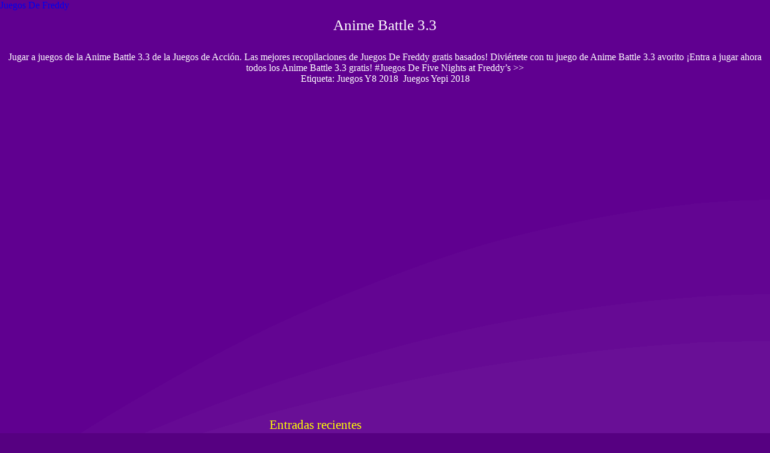

--- FILE ---
content_type: text/html
request_url: https://www.yoob2.com/games/anime-battle-3-3.html
body_size: 262
content:
<embed id="player" src="http://w8.snokido.com/games/anime-battle/3.3/game.swf" width="100%" height="100%" wmode="direct" quality="high" base="." allowscriptaccess="always" type="application/x-shockwave-flash" pluginspage="http://www.adobe.com/go/getflashplayer">

--- FILE ---
content_type: text/css
request_url: https://juegosdefreddy.net/wp-content/themes/juegosdefreddy/style.css?ver=6.9
body_size: 6543
content:
/* start css: /templates/silk/style.css */
body {
  background: #560081 url(images/gameback.png);
}

@media only screen and min-width 1025px and max-width 1280px {
}
html, body, div, span, applet, object, iframe, h1, h2, h3, h4, h5, h6, p, blockquote, pre, a, abbr, acronym, address, big, cite, code, del, dfn, em, img, ins, kbd, q, s, samp, small, strike, strong, sub, sup, tt, var, b, u, i, center, dl, dt, dd, ol, ul, li, fieldset, form, label, legend, table, caption, tbody, tfoot, thead, tr, th, td, article, aside, canvas, details, embed, figure, figcaption, footer, header, hgroup, menu, nav, output, ruby, section, summary, time, mark, audio, video {
	border:0;
	font-size:100%;
	font:inherit;
	vertical-align:baseline;
	margin:0;
	padding:0}

a {
text-decoration: none;
}	
img {
	border: 0px;
}
/*css New------------*/
.main_left {
	width: 100%;
    margin: 0 auto;
	text-align: center;
	margin-bottom: 10px;
}

.home_padding {
	color: yellow;
margin: 10px;
font-family: "Calisto MT", "Bookman Old Style", Bookman, "Goudy Old Style", Garamond, "Hoefler Text", "Bitstream Charter", Georgia, serif;
text-align: center;
overflow: hidden;

}
.title_mis{
color: transparent;
font-size: 25px;
font-weight: bold;
display: none;
}
.category_image1{
margin: 0 auto;
width: 100%;
text-align: center;

}
.home_padding h1{
font-size: 30px;
margin: 0px;
display: inline;
}

.home_padding a{
 color: white;
text-decoration: none;
}

.content_container2 {
	width: 100%;
	margin: auto;
	overflow: hidden;

}
.content_container1 {
	width: 100%;
	margin: auto;
	text-align: center;
}
.home_game_image_featured {
width: 80px;
height: 70px;
display: inline-block!important;
-moz-box-shadow: 0 4px 5px 1px #111;
-webkit-box-shadow: 0 4px 5px 1px #111;
margin: 10px 5px 0;
vertical-align: top;
position: relative;
border: 4px solid #A1A1C4;    border-top-color: #FFF;    border-left-color: #FFF;    border-radius: 10px;    line-height: 0;
}
.home_game_image_featured .icon-new{
    background: url('images/new-corner.png') no-repeat transparent;
    bottom: 50px;
    position: absolute;
    left: -4px;
    top: -4px;
    width: 99px;
    height: 73px;
    z-index: 1;	
	
}
.home_game_image_featured .title_game{
width: 80px;
height: 55px;
 top: 0px;  
position: absolute;
  background: rgba(0,0,0,0.7);
  vertical-align: middle;
  line-height: 1;
  margin: 0 auto;
  padding-top: 5px;
  overflow: hidden;
  color: #fff;
  
font-size: 14px;
  font-family: 'Oswald';
  text-align: center;
  
padding: 15px 0 0;
  
display: none;
}
.home_game_image_featured a:hover .title_game{
	display: block;
}
.home_game_image_featured_thum_bg{

position: absolute;
top: 0;
left: 0;
z-index: 1;
}

.title_category{
width:80%;
margin: 0 auto;
text-align:center;
overflow: hidden;padding: 10px;
color: #fff;
font-family: "Calisto MT","Bookman Old Style",Bookman,"Goudy Old Style",Garamond,"Hoefler Text","Bitstream Charter",Georgia,serif
}
.title_category h1{
	font-size: 25px;
}
.title_category a{
	color: yellow;
}
#header-ads2 {
margin: 0 auto;
width: 85%;
color: #fff;
text-align: center;
margin-top: 20px;
}
#header-ads2 li{
list-style-type: none;
display: inline-block;
margin: 3px;
background: #C40095;
padding: 5px 10px 5px 10px;
border-radius: 5px;
}
#header-ads2 a{
color: #E2DBE2;
padding: 5px;
border-radius: 5px;
}

#header-ads2 a:hover{
color: #fff;
}

#header-ads3{
color: #FFFFFF;
width: 900px;
margin: 0 auto;
text-align: left;
font-family: roboto,arial,helvetica,sans-serif;
font-size: 13px;
background: #02736D;
padding: 15px;
border-top-left-radius: 40px;
border-bottom-right-radius: 40px;
box-shadow: 0 2px 2px 1px #02423F;
margin-bottom: 30px;
}
#header-ads3 strong{
font-weight: bold;
}
#header-ads3 a{
color: #FFFFFF;
}
.home_game_image_featured_thum_image {
width: 100%;    height: 100%;    border-radius: 5px;
}
.home_game_image_featured_thum_image:hover{
	opacity: 0.2;
}
.home_game_image_featured6 {
width: 80px;
height: 70px;
display: inline-block!important;
margin: 5px 5px 4px 3px;  
vertical-align: top;        background-color: #5dafd1;
overflow: hidden;
position: relative;    border: 4px solid #A1A1C4;    border-top-color: #FFF;    border-left-color: #FFF;    border-radius: 10px;    line-height: 0;
}

.home_game_image_featured6 a{
}

.home_game_image_featured6  .title_game{
width: 80px;
height: 70px;
top: 0px;
position: absolute;
background: rgba(0,0,0,0.7);
vertical-align: middle;
line-height: 1;
margin: 0 auto;
padding-top: 5px;
overflow: hidden;
color: #fff;  
font-size: 14px;  font-family: 'Oswald';  text-align: center;  
padding: 15px 0 0;  
display: none;
}
.home_game_image_featured6 a:hover .title_game{
display:block;
}

.home_game_image_featured6 .icon-new{
background: url('images/new-corner.png') no-repeat transparent;
bottom: 50px;
position: absolute;      
left: -22px;  top: -13px;
width: 99px;  height: 73px;  z-index: 1;
}
.home_game_image_featured6 .icon-hot{
background: url('images/hot-corner.png') no-repeat transparent;
bottom: 50px;
position: absolute;  
left: -22px;  
top: -13px;  
width: 99px;  height: 73px;  z-index: 1;
}

.home_game_image_featured6 .icon-top{
background: url('images/top-corner.png') no-repeat transparent;
  bottom: 50px;
  position: absolute;
  left: 0px;
  top: 0px;
  width: 50px;
  height: 50px;
  z-index: 1;
}

.home_game_image_featured_thum_bg6{

position: absolute;
top: 0;
left: 0;
z-index: 1;
}
.home_game_image_featured_thum_image6 {
width: 80px;
height: 70px;
border-radius: 6px;
}
.home_game_image_featured_thum_image6:hover{
	opacity: 0.2;
}


/*head view */
#header {

}

#subMenu {
height:50px;
width:inherit;
background: url(images/scroll.png) repeat-x!important;
height: 69px;
display:none;
position:fixed;
top:0;
left:0;
width:100%;
z-index:500;
 line-height: 69px;
    font-size: 0;
    text-align: center;
    z-index: 999999;
    overflow: hidden;
    -webkit-transition: top .5s linear;
    -moz-transition: top .5s linear;
    -ms-transition: top .5s linear;
    -o-transition: top .5s linear;
    transition: top .5s linear;
}

#header-wrapper {
    position: fixed;
    top: -100px;
    left: 0;
    background: url(images/scroll.png) repeat-x!important;
    height: 69px;
    width: 100%;
    line-height: 69px;
    font-size: 0;
    text-align: center;
    z-index: 999999;
    overflow: hidden;
    -webkit-transition: top .5s linear;
    -moz-transition: top .5s linear;
    -ms-transition: top .5s linear;
    -o-transition: top .5s linear;
    transition: top .5s linear;
}
#header-wrapper.scrolled {
    top: 0;
}
#home_icon {
    float: left;
    background: url(images/logo-view-scroll.png) no-repeat center center;
    width: 244px;
    height: 69px;
    margin-left: 10px;
}
#home_icon:hover{background: url(images/logo-view-scroll-hover.png) no-repeat;}

#home_icon a {
    display: block;
    height: 100%;
    width: 100%;
}

.close_btn {
    float: right;
    position: relative;
    height: 69px;
    width: 79px;
    margin-left: -10px;
    background: url(images/delete-top.png) no-repeat;
}
.close_btn>a {
    position: absolute;
    right: 0;
    top: 0;
    display: block;
    height: 35px;
    width: 35px;
}
.wt2h {
    display: block;
    float: right;
    margin: 14px 10px;
    width: 108px;
    height: 40px;
    background: url(images/video.png) no-repeat center center;
}
#wt2h {
    display: block;
    float: right;
    margin: 1px 10px;
    margin-top: -45px;
    width: 108px;
    height: 65px;
}


/*head view */

.tag_games{
/*margin-top: 20px;*/
display: none;
}
.tag_games a{
color: #ccc;
margin: 10px 5px 5px 0px;
border-radius: 14px;
text-shadow: none;
font-family: 'Roboto Condensed', Arial, sans-serif;
border: 1px dashed #6B2C14;
text-decoration: none;
}
.tag_games a:hover{
background: #0D95CA;
color: #FAFAFD;
border: 1px solid #0D95CA;
text-decoration: none;
}
.like_face{
display: inline-block;
float: right;
margin-top: 560px;
margin-right:20px;
}

.footermenu{
font-size: 13px;
color: rgb(255, 255, 255);
border-top: 2px solid #134F4D;
opacity: 0.9;
filter: alpha(opacity=80);
min-height: 30px;
width: 100%;
z-index: 9999;
padding-bottom: 3px;
bottom: 0px;
position: fixed;
background: #08443F;
}
.menulogo {
display: inline-block;
float: left;
padding: 10px 0 0 1px;
margin-left: 20px;
}
.footermenu ul li {
display: inline-block;
}
.footermenu a {
font-size: 13px;
text-align: center;
padding: 6px;
color: yellow;
}

img#logo-friv-footer1 {
position: relative;
top: 8px;
right: 35px;
}

.creditos {
display: inline-block;
float: right;
padding: 10px 0 0 1px;
padding-right: 15px;
}
.creditos span {
font-weight: bold;
color: black;
}

#play {position: relative;max-width: 1300px;margin: auto;}
#more_games{
position: relative;
  
min-width: 650px;
  
left: 0;
  
width: 100%;
  
top: 100%;
  height: 100%;
  
background: url(images/sepdiv.png) no-repeat center 10px;
  -moz-background-size: 100%;
  background-size: 100%;
  filter: progid:DXImageTransform.Microsoft.AlphaImageLoader(src='images/sepdiv.png',sizingMethod='scale');
  -ms-filter: progid:DXImageTransform.Microsoft.AlphaImageLoader(src='images/sepdiv.png',sizingMethod='scale');
  
padding-bottom: 40px;
}

#content-game {
margin: 0 auto;
margin-top: 20px;
overflow: hidden;
}

#panel-left {
float: left;
width: 154.639175257732px;    
height: 650px;    display: block;
background: url(images/lb.png) no-repeat;
background-size: cover;    filter: progid:DXImageTransform.Microsoft.AlphaImageLoader(src='/q/images/lb.png',sizingMethod='scale');    -ms-filter: progid:DXImageTransform.Microsoft.AlphaImageLoader(src='/q/images/lb.png',sizingMethod='scale');    position: relative;    margin-right: 1px;
}
.back {
  display: block;
  position: absolute;
  top: .5%;
  left: 15%;
  width: 137px;
  height: 48px;
  max-width: 70%;
  background: url(images/back.png) no-repeat;
  background-size: 100%;
  filter: progid:DXImageTransform.Microsoft.AlphaImageLoader(src='/q/images/back.png',sizingMethod='scale');
  -ms-filter: progid:DXImageTransform.Microsoft.AlphaImageLoader(src='/q/images/back.png',sizingMethod='scale');
}
.back:hover{
background: url(images/back_hover.png) no-repeat;
background-size: 100%;
  filter: progid:DXImageTransform.Microsoft.AlphaImageLoader(src='/q/images/back_hover.png',sizingMethod='scale');
  -ms-filter: progid:DXImageTransform.Microsoft.AlphaImageLoader(src='/q/images/back_hover.png',sizingMethod='scale');
}
.logo {
  display: block;
  position: absolute;
  top: 5%;
  left: 0;
  width: 100%;
  height: 116px;
  background: url(images/logo.png) no-repeat;
  background-size: 100%;
  
}

.keyboard {
  position: absolute;
  top: 24%;
  right: 14%;
}
div.keyboard {
  text-align: center;
  overflow: hidden;
  max-height: 60%;
  width: 80%;
  right: 4%;
  padding-bottom: 15px;
}
a.headerRelated {
  display: inline-block;
  margin: 5px 4px 7px;
  height: 45px;
  width: 45px;
  border: 4px solid #A1A1C4;
  border-top-color: #FFF;
  border-left-color: #FFF;
  border-radius: 10px;
  line-height: 0;
}
.keyboard a.headerRelated {
  margin: 4px;
}
a.headerRelated img {
  width: 100%;
  height: 100%;
  border-radius: 5px;
}
#gamebox-link{
visibility: visible;
  
height: 47px;
  
width: 47px;
  
margin: 3.22875px;
  
border-width: 4.15125px;
}
#play-widgets2 {
display: inline-block;
position: relative;
vertical-align: top;
text-align: center;
min-height: 100px;
margin-bottom: 20px;
-webkit-border-radius: 5px;
-moz-border-radius: 5px;
-o-border-radius: 5px;
border-radius: 5px;
padding: 3px;
}

.logoback {
width: 115px;
padding-top: 15px;
height: 80px;
padding-bottom: 18px;

background-position: center;
}
 


#panel-center {
min-height: 650px;
background: #260039;
overflow: hidden;
float: left;
}

#top-panel-center, #top-right-games {
height: 40px;
border: 1px solid #260039;
background: #260039;
overflow: hidden;
padding-bottom: 5px;
}

.titulogame {
color: #FFFFFF;
float: left;
text-align: left;
font-size: 22px;
padding-left: 5px;
word-wrap: break-word;
padding-top: 8px;
position: absolute;
font-family: "Rockwell Extra Bold", "Rockwell Bold", monospace;
}

#ratesnip{
display: inherit;
float: right;
margin-right: 80px;
}
.rating {
float: right;
border: 1px solid #600090;
height: 100%;
text-align: center;
border-radius: 8px;
}
.rating:hover{
background:#560081;
}
#conteiner-panel-center {
width: 680px;
display: table;
margin: 0 auto;
color: #fff;
text-align:center;
}
#conteiner-panel-center a{
color: #999;
}
.ad_info{
color: #666;
}
.ad_info a{
color: #666;
}
.nuevodiv {
float: left;
height: 600px;
width: 120px;
background: #260039;
padding-left: 3px;
border: 1px solid #260039;
}

#right-ads {float: left;height: 650px;width: 160px;padding: 0;padding-left: 120px;background-color: #260039;}

#header-game {
margin: 0 auto;
margin-top: 20px;
margin-bottom: 20px;
max-width: 990px;
text-align: center;
}
#header-game1 {margin: 0 auto;max-width: 1100px;text-align: left;overflow: hidden;padding: 20px;color: #eee;border-radius: 8px;padding-top: 40px;}
#header-game1 strong{
font-weight: bold;
}
#header-game1 a{
	color:#fff;
}
#header-game1 .header-game1-left{float: left;display: inline-block;margin-right: 90px;margin-top: 10px;min-height: 200px;padding: 10px;width: 320px;}
#header-game1 .header-game1-right{
    margin-top: 20px;

    overflow: hidden;
    padding: 10px;
    width: 600px;
}
#header-ads {
width: 728px;
margin: 0 auto;
}
#header-ads1 {
margin: 0 auto;
max-width: 990px;
text-align: center;
}
#head_top{
background: rgb(252,248,240);
background: -moz-linear-gradient(top, rgba(255, 255, 255, 1) 0%,rgba(221, 32, 198, 1) 100%);
background: -webkit-gradient(linear, left top, left bottom, color-stop(0%,rgba(252,248,240,1)), color-stop(100%,rgba(212,208,200,1)));
background: -webkit-linear-gradient(top, rgba(255, 255, 255, 1) 0%,rgba(221, 32, 198, 1) 100%);
background: -o-linear-gradient(top, rgba(255, 255, 255, 1) 0%,rgba(221, 32, 198, 1) 100%);
background: -ms-linear-gradient(top, rgba(255, 255, 255, 1) 0%,rgba(221, 32, 198, 1) 100%);
background: linear-gradient(to bottom, rgba(255, 255, 255, 1) 0%,rgba(221, 32, 198, 1) 100%);
filter: progid:DXImageTransform.Microsoft.gradient(startColorstr='#fcf8f0', endColorstr='#d4d0c8',GradientType=0);
/* box-shadow: 0px 0px 0px 1px rgba(0, 0, 0, 0.1), 0px 3px 4px -3px rgba(0, 0, 0, 0.3); */
-moz-box-shadow: 0px 0px 0px 1px rgba(0, 0, 0, 0.1), 0px 3px 4px -3px rgba(0, 0, 0, 0.3);
webkit-box-shadow: 0 0 11px 8px #8f1c5a, 0 0 37px 21px #a2065a;  -moz-box-shadow: 0 0 11px 8px #8f1c5a, 0 0 37px 21px #a2065a;  
/* box-shadow: 0 0 11px 8px #8f1c5a, 0 0 37px 21px #69033A; */  background-image: url([data-uri]â€¦IgaGVpZ2h0PSIxIiBmaWxsPSJ1cmwoI2dyYWQtdWNnZy1nZW5lcmF0ZWQpIiAvPjwvc3ZnPg==);  background-image: -moz-linear-gradient(top, #e85b90 0%, #f47497 87%, #fc9fb8 100%);  background-image: -webkit-linear-gradient(top, #e85b90 0%, #f47497 87%, #fc9fb8 100%);  background-image: -o-linear-gradient(top, #e85b90 0%, #f47497 87%, #fc9fb8 100%);  background-image: linear-gradient(to bottom, #e85b90 0%, #f47497 87%, #fc9fb8 100%);  
border-bottom: 1px solid #A3375A;
  overflow: hidden;
  height: 100%;
  background: url("images/categories_topGlow.png") no-repeat scroll 0 0 #196c66;    border-width: 1px 0 0 0;    border-right: 2px solid #1f857e;    border-color: #1f857e;





}
#head_top .head_width{
max-width: 1060px;
margin: 0 auto;
overflow: hidden;
}

#head_top .head_width .head_like{
float: right;
overflow: hidden;
display:inline-block;
width: 80px;
margin-top: 10px;
background: #196C66;
box-shadow: 0 -1px 0 #039D95,inset 0 -1px 0 rgba(16, 82, 77, 1),0 1px 3px rgba(139,0,42,0.29);
background-image: -webkit-linear-gradient(bottom,rgba(51, 166, 160, 1) 0%,rgba(21, 92, 87, 1) 100%);
border-radius: 8px;
padding: 7px 5px 5px 15px;
}
#head_top .head_width .logo1{
float: left;
font-size: 30px;
position: relative;
display: block;
margin: 15px 5px 0 5px;
letter-spacing: -1px;
background: url("images/logo.png") no-repeat;
width: 250px;
height: 50px;
}


#head_top .head_width .logo1 a{
color: transparent;  
height: 50px;
display: block;
}
#head_top .head_width .logo1 a:hover{
color: transparent;
}
#head_top .head_width .text_top{
display: inline-block;
color: #FFFFFF;
margin-top: 10px;
margin-bottom: 13px;
float: left;
  background-image: -moz-linear-gradient(bottom,rgba(244,51,118,0.45) 0%,rgba(193,0,78,0.45) 100%);  
background-image: -webkit-linear-gradient(bottom,rgba(51, 166, 160, 1) 0%,rgba(21, 92, 87, 1) 100%);  background-image: -o-linear-gradient(bottom,rgba(244,51,118,0.45) 0%,rgba(193,0,78,0.45) 100%);  background-image: linear-gradient(bottom,rgba(244,51,118,0.45) 0%,rgba(193,0,78,0.45) 100%);  -webkit-box-shadow: 0 -1px 0 #fe7ea6,inset 0 -1px 0 rgba(193,0,92,0.8),0 1px 3px rgba(139,0,42,0.29);  -moz-box-shadow: 0 -1px 0 #fe7ea6,inset 0 -1px 0 rgba(193,0,92,0.8),0 1px 3px rgba(139,0,42,0.29);
box-shadow: 0 -1px 0 #039D95,inset 0 -1px 0 rgba(16, 82, 77, 1),0 1px 3px rgba(139,0,42,0.29);
height: 60px;
border-radius: 15px;
}
#head_top .head_width .text_top ul{
overflow: hidden;
margin: 0 auto;
list-style-type: none;
text-shadow: 0 1px 1px rgba(0,0,0,0.6);      
font-size: 15px;
text-align: center;
}
#head_top .head_width .text_top ul li{
list-style-type: none;
float: left;
padding: 5px 12px 5px 12px;
}
#head_top .head_width .text_top ul li:hover{
background:rgba(0,0,0,0.7);
border-radius:8px;
}
.text_top ul a{
color: yellow;
font-family: 'cabin';    
display: block;
}
.text_top ul a:hover{
	color: white;
}
.text_top strong{
font-weight: bold;
}
.text_top img{
display: inline-block;
height: 27px;
}
.footer_search{
float: right;
margin: 12px 18px 5px 15px;
}
#search_textbox{
box-shadow: 0px 1px 2px 0px rgba(187, 187, 187, 0.1) inset;
-moz-box-shadow: 0px 1px 3px 0px rgba(0,0,0,0.1) inset;
-webkit-box-shadow: 0px 1px 2px 0px rgba(221, 218, 218, 0.1) inset;
color: #155651;
width: 140px;
}

.category_pages{
margin-top: 20px;
}
.category_pages a{
color: #eee;
padding: 3px;
}

.category_pages a:visited{
color: #fff;
}

.category_pages b{
color: #fff;
font-size: 25px;
}


.tag_pages{
margin-top: 20px;
margin-right: 330px;
}
.tag_pages a{
color: #eee;
padding: 3px;
}

.tag_pages a:visited{
color: #fff;
}

.tag_pages b{
color: #fff;
font-size: 25px;
}

.news_title a{
font-size: 25px;
color: #eee;
overflow: hidden;
}
.title{
margin: 0 auto;
text-align: center;
color: yellow;
}

.misc_container{
width: 100%;
margin: 0 auto;
text-align: center;
margin-top: 10px;
}
.misc_container ul{
  overflow: hidden;
  margin: 0 auto;
  list-style-type: none;
  font-size: 16px;
  text-align: center;
  width: 990px;
  border-radius: 8px;
  background: #560081 url(images/sepdiv.png) no-repeat center 10px;
  padding-top: 70px;
}

.misc_container ul li{
list-style-type: none;
  float: left;
  
padding: 5px 7px 5px 37px;
width: 200px;
height: 50px;
}
.misc_container ul a{
color: #fff;
  
font-family: 'cabin';
float: left;
display: block;
text-align: left;
}
.misc_container ul a:hover{
	color:yellow;
	background:rgba(0,0,0,0.7);
	display:block;
	padding:10px;
	border-radius:8px;
}
.misc_container ul li img {
  display: inline-block;
  height: 27px;
  width: 27px;
  margin-right: 10px;
  float: left;
  margin-top: -5px;
}
.category_top{
	
	width: 330px;
    float: right;
}
#header-game2{

margin: 0 auto;
text-align: center;
margin-top: 10px;
border-bottom: inset 1px #690F96;}
#header-game3{




position: absolute;      bottom: .5%;      right: 2.2%;      width: 83%;      display: block;background-image: url(images/info-game.gif);background-size: 100% 100%;height: 103.424px;}
.moredescript{
max-width: 885px;
margin: 0 auto;
margin-top: 10px;
  display: none;
  overflow: hidden;
    font-size: 16px;  
text-align: left;
  background: #260039;
  border-radius: 8px;
  padding-top: 10px;
  padding-bottom: 10px;
color: #fff;
padding: 10px;
}
.moredescript a{
color: yellow;
}
.moredescript strong{
font-weight: bold;
}
.moredescript1{
max-width: 885px;
margin: 0 auto;
margin-top: 10px;
  display: none;
  overflow: hidden;
    font-size: 16px;  
text-align: left;
  background: #260039;
  border-radius: 8px;
  padding-top: 10px;
  padding-bottom: 10px;
color: #fff;
padding-left: 15px;
}
.moredescript1 ul{overflow: hidden;
    margin: 0 auto;
    list-style-type: none;
    text-shadow: 0 1px 1px rgba(0,0,0,0.6);
    font-size: 16px;
    text-align: center;
    background: #260039;
    border-radius: 8px;
    
    }
.moredescript1 ul li{list-style-type: none;
    
    display: inline-block;
    overflow: hidden;}
.moredescript1 ul li a{
    color: white;
    font-family: 'cabin';
    float: left;
    display: block;
    padding: 3px 7px;
    background: rgba(56, 48, 48, 0.7);      border-radius: 8px;
    text-transform: capitalize;      font-size: 12px;
}
.moredescript1 ul li a:hover{
	background: rgba(0,0,0,0.7);
	color: yellow;
}
.moredescript1 ul li img{
display: inline-block;   
height: 24px;  
width: 26px;
    margin-right: 10px;
    float: left;   
}
.moredescript1 strong{
font-weight: bold;
}

.moredescript2{
margin: 0 auto;
margin-top: 10px;
overflow: hidden;
font-size: 16px;  
text-align: left;
  border-radius: 8px;
  padding-top: 10px;
  padding-bottom: 10px;
color: #fff;
padding-left: 15px;
background-color: #51007A;
width: 970px;
}
.moredescript2 ul{overflow: hidden;
    margin: 0 auto;
    list-style-type: none;
    text-shadow: 0 1px 1px rgba(0,0,0,0.6);
    font-size: 16px;
    text-align: center;
    
    border-radius: 8px;   
    }
.moredescript2 ul li{list-style-type: none;    
    display: inline-block;
    overflow: hidden;}
.moredescript2 ul li a{
    color: white;
    font-family: 'cabin';
    float: left;
    display: block;
    padding: 3px 7px;
    background: rgba(39, 47, 70, 0.7);      border-radius: 8px;
    text-transform: capitalize;
    font-size: 12px;
}
.moredescript2 ul li a:hover{
	background: rgba(0,0,0,0.7);
	color: yellow;
}
.moredescript2 ul li img{
display: inline-block;  
height: 24px;   
width: 26px;
margin-right: 10px;
float: left;  
}
.moredescript2 strong{
font-weight: bold;
}
#header-game2 ul{
  overflow: hidden;
  margin: 0 auto;
  list-style-type: none;
  text-shadow: 0 1px 1px rgba(0,0,0,0.6);
  font-size: 16px;
  text-align: center;
  background: #260039;
  border-radius: 8px;
  padding-top: 10px;
  padding-bottom: 10px;
}

#header-game2 ul li{
list-style-type: none;
  
  
padding: 7px;
display: inline-block;
overflow: hidden;background: #690F96;}
#header-game2 ul li:hover{
background:rgba(0,0,0,0.7);
border-radius:8px;
	}
#header-game2 ul a{
color: white;
  
font-family: 'cabin';
float: left;
display: block;
}
#header-game2 ul a:hover{
	color:yellow;
}
#header-game2 ul li img {
  display: inline-block;
  height: 24px;
  width: 26px;
  margin-right: 10px;
  float: left;
  margin-top: -5px;
}


#header-game3 ul{
  overflow: hidden;
  margin: 0 auto;
  list-style-type: none;
  font-size: 14px;
  font-weight: bold;
  text-align: center;
  padding-top: 30px;
}

#header-game3 ul li{
list-style-type: none;
  
  
padding: 2px;
display: inline-block;
overflow: hidden;
}
#header-game3 ul li:hover{
background:rgba(0,0,0,0.7);
border-radius:8px;
	}
#header-game3 ul a{
color: white;
float: left;
display: block;
}
#header-game3 ul a:hover{
	color:#fff;
}
#header-game3 ul li img {
  display: inline-block;
  height: 18px;
  width: 20px;
  margin-right: 5px;
  float: left;
}
#catwrapper{
/* margin-right: 330px; */

}
#catwrapper1{
margin-right: 330px;

}
/*
.tag{
float: left;
}




.category_top{
width: 100%;
margin: 0 auto;
text-align:center;
overflow: hidden;
margin-top: 20px;
}
*/
.category_top .title_category{
text-align:left;
display: inline-block;
max-width: 620px;
margin: 0px 10px 10px 10px;
background: #260039;
padding: 0px 10px 10px 10px;
min-height: 275px;
color: #FFFFFF;

      border-bottom-left-radius: 5px;      border-bottom-right-radius: 5px;}
.category_top .title_category .category_description a{
text-decoration: none;
color: #FFFFFF;
font-size: 12px;
font-weight: bold;
}
.category_top .title_category h1{
color: #FFF;
font-size: 20px;
font-weight: bold;
margin: 10px 0px 10px 0px;
}
.category_top .title_category h3{
color: yellow;
font-size: 20px;
font-weight: bold;
margin: 0px;
padding: 10px 0px 10px 0px;
}
.category_top .ads_category{
width: 300px;
display: inline-block;
vertical-align: top;
background: #260039;
padding: 5px 5px 5px 5px;

border-top-left-radius: 5px;border-top-right-radius: 5px;}
.tag_cloud{
	width: 100%;
	margin-top: 5px;
}
.tag_cloud li{
	list-style:none;
	display:inline-block;
	margin:3px;
}
.tag_cloud li a{
	background: rgba(142, 177, 243, 0.7);
	padding: 2px 5px;
	border-radius: 5px;
}
.tag_cloud li a:hover{
  color: gold;
}
.descrip_foot{
display: inline-block;
margin: 0px 10px 10px 20px;
float: left;
max-width: 400px;
}
.descrip_foot p{
font-weight: bold;
  font-size: 20px;
  padding-top: 10px;
  padding-bottom: 5px;
}
.descrip_foot strong{
	font-weight: bold;
}
.descrip_img{
display: inline-block;
margin-top: 10px;
float: left;
}
.descrip_img img{	
border: 4px solid #A1A1C4;    border-top-color: #FFF;    border-left-color: #FFF;    border-radius: 10px;    line-height: 0;
}
.tag_text{
display: inherit;
margin-top: 20px;
font-size: 13px;

color: #FFFFFF;
text-align: center;
}
.tag_text a{
color: #DFDFDF;
font-weight: bold;
}
.tag_text strong{
font-weight: bold;
display: inherit;
}

.tag_link{
margin: 0 auto;
margin: 40px;
overflow: hidden;
text-align: center;
}
.tag_link p{
  width: 70%;
  text-align: center;
  margin: 0 auto;
  margin-bottom: 20px;
  color: #eee;

}
.tag_link li{
padding: 5px 7px 5px 7px;
background: #F27BB8;
border-radius: 15px;
list-style: none;
display: inline-block;
margin-right: 5px;
}
.tag_link li a{
color: #eee;

}
.tag_link li a:hover{
color: yellow;
}
.tag_search{
margin: 20px 20px 40px 20px;
text-align: center;
color: #DFDFDF;

}
.tag_search a{
color: #eee;
}
/* Game fullscreen */
.flash_popup {
	position: fixed;
	z-index: 3;
	top: 0%;
    left: 50%;
    margin: 0 auto;
}
.close_fullscreen {
	z-index: 4;
	position: fixed;
	display: none;
	top: 0px;
	right: 0px;
	background-color: #000;
	color: #fff;
	font-family: Arial;
	font-size: 18px;
	padding: 5px;
}
.close_fullscreen a {
	text-decoration: none;
	color: #fff;
}
.3dmissing {
	margin: auto;
	position: relative;
	top: 50%;
	width: 193px;
}
		
#unityPlayer {
	cursor: default;
	height: 450px;
	width: 600px;
}


/* end css */

.sidebar {
	width: 30%;
	margin: 0 auto;
}


.sidebar .widget {
	float: left;
}


.entry-content p[data-thumb] { 
display: none;
}

.game-item {
	text-align: center;
	color: #fff;
	margin: 0 auto;
}



.widget {
margin-right: 40px;
}

.widget-title {
font-size: 21px;
color: yellow;
}

.widget ul {
	list-style-type: none;
	margin: 0;
	padding: 0;
}

.widget li {

}

.widget a {
color: #eee;
padding: 3px;
}
.widget a:visited {
color: #fff;
}

.alignnone {
    margin: 5px 20px 20px 0;
}

.aligncenter,
div.aligncenter {
    display: block;
    margin: 5px auto 5px auto;
}

.alignright {
    float:right;
    margin: 5px 0 20px 20px;
}

.alignleft {
    float: left;
    margin: 5px 20px 20px 0;
}

a img.alignright {
    float: right;
    margin: 5px 0 20px 20px;
}

a img.alignnone {
    margin: 5px 20px 20px 0;
}

a img.alignleft {
    float: left;
    margin: 5px 20px 20px 0;
}

a img.aligncenter {
    display: block;
    margin-left: auto;
    margin-right: auto
}

.wp-caption {
    background: #fff;
    border: 1px solid #f0f0f0;
    max-width: 96%;
    padding: 5px 3px 10px;
    text-align: center;
}

.wp-caption.alignnone {
    margin: 5px 20px 20px 0;
}

.wp-caption.alignleft {
    margin: 5px 20px 20px 0;
}

.wp-caption.alignright {
    margin: 5px 0 20px 20px;
}

.wp-caption img {
    border: 0 none;
    height: auto;
    margin: 0;
    max-width: 98.5%;
    padding: 0;
    width: auto;
}

.wp-caption p.wp-caption-text {
    font-size: 11px;
    line-height: 17px;
    margin: 0;
    padding: 0 4px 5px;
}


.screen-reader-text {
	clip: rect(1px, 1px, 1px, 1px);
	position: absolute !important;
	height: 1px;
	width: 1px;
	overflow: hidden;
}

.screen-reader-text:focus {
	background-color: #f1f1f1;
	border-radius: 3px;
	box-shadow: 0 0 2px 2px rgba(0, 0, 0, 0.6);
	clip: auto !important;
	color: #21759b;
	display: block;
	font-size: 14px;
	font-size: 0.875rem;
	font-weight: bold;
	height: auto;
	left: 5px;
	line-height: normal;
	padding: 15px 23px 14px;
	text-decoration: none;
	top: 5px;
	width: auto;
	z-index: 100000;
}